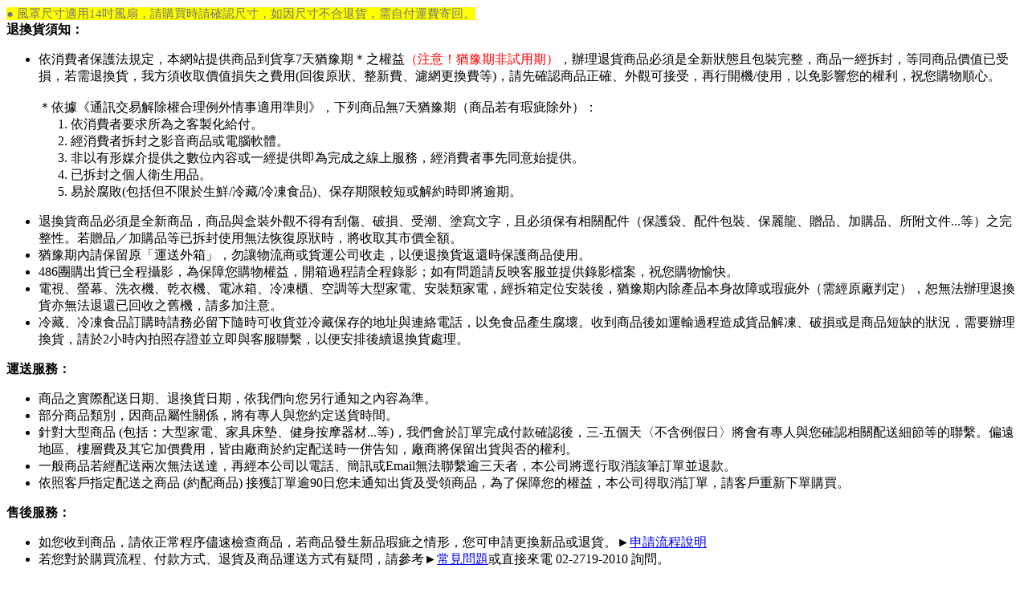

--- FILE ---
content_type: text/html; charset=UTF-8
request_url: https://www.486shop.com/Prod/RVcommon/P2103040010eaa1/5/
body_size: 2633
content:
<div class="common"><span style="color: rgb(117, 117, 117); font-family: my-sans-serif; font-size: 15px;"><span style="background-color: rgb(255, 255, 0);">● 風罩尺寸適用14吋風扇，請購買時請確認尺寸，如因尺寸不合退貨，需自付運費寄回。</span></span><br />
<strong>退換貨須知：</strong><br />
<ul>
	<li aria-level="1" dir="ltr">
		依消費者保護法規定，本網站提供商品到貨享7天猶豫期＊之權益<span style="color: rgb(255, 0, 0);">（注意！猶豫期非試用期）</span>，辦理退貨商品必須是全新狀態且包裝完整，商品一經拆封，等同商品價值已受損，若需退換貨，我方須收取價值損失之費用(回復原狀、整新費、濾網更換費等)，請先確認商品正確、外觀可接受，再行開機/使用，以免影響您的權利，祝您購物順心。</li>
	<li aria-level="1" dir="ltr" style="list-style: none;">
		<br />
		＊依據《通訊交易解除權合理例外情事適用準則》，下列商品無7天猶豫期（商品若有瑕疵除外）：
		<ul style="list-style-type: decimal;">
			<li>
				依消費者要求所為之客製化給付。</li>
			<li>
				經消費者拆封之影音商品或電腦軟體。</li>
			<li>
				非以有形媒介提供之數位內容或一經提供即為完成之線上服務，經消費者事先同意始提供。</li>
			<li>
				已拆封之個人衛生用品。</li>
			<li>
				易於腐敗(包括但不限於生鮮/冷藏/冷凍食品)、保存期限較短或解約時即將逾期。</li>
		</ul>
	</li>
</ul>
<ul>
	<li aria-level="1" dir="ltr">
		退換貨商品必須是全新商品，商品與盒裝外觀不得有刮傷、破損、受潮、塗寫文字，且必須保有相關配件（保護袋、配件包裝、保麗龍、贈品、加購品、所附文件...等）之完整性。若贈品／加購品等已拆封使用無法恢復原狀時，將收取其市價全額。</li>
	<li aria-level="1" dir="ltr">
		猶豫期內請保留原「運送外箱」，勿讓物流商或貨運公司收走，以便退換貨返還時保護商品使用。</li>
	<li aria-level="1" dir="ltr">
		486團購出貨已全程攝影，為保障您購物權益，開箱過程請全程錄影；如有問題請反映客服並提供錄影檔案，祝您購物愉快。</li>
	<li aria-level="1" dir="ltr">
		電視、螢幕、洗衣機、乾衣機、電冰箱、冷凍櫃、空調等大型家電、安裝類家電，經拆箱定位安裝後，猶豫期內除產品本身故障或瑕疵外（需經原廠判定），恕無法辦理退換貨亦無法退還已回收之舊機，請多加注意。</li>
	<li aria-level="1" dir="ltr">
		冷藏、冷凍食品訂購時請務必留下隨時可收貨並冷藏保存的地址與連絡電話，以免食品產生腐壞。收到商品後如運輸過程造成貨品解凍、破損或是商品短缺的狀況，需要辦理換貨，請於2小時內拍照存證並立即與客服聯繫，以便安排後續退換貨處理。</li>
</ul>
<strong>運送服務：</strong><br />
<ul>
	<li aria-level="1" dir="ltr">
		商品之實際配送日期、退換貨日期，依我們向您另行通知之內容為準。</li>
	<li aria-level="1" dir="ltr">
		部分商品類別，因商品屬性關係，將有專人與您約定送貨時間。</li>
	<li aria-level="1" dir="ltr">
		針對大型商品 (包括：大型家電、家具床墊、健身按摩器材...等)，我們會於訂單完成付款確認後，三-五個天〈不含例假日〉將會有專人與您確認相關配送細節等的聯繫。偏遠地區、樓層費及其它加價費用，皆由廠商於約定配送時一併告知，廠商將保留出貨與否的權利。</li>
	<li aria-level="1" dir="ltr">
		一般商品若經配送兩次無法送達，再經本公司以電話、簡訊或Email無法聯繫逾三天者，本公司將逕行取消該筆訂單並退款。</li>
	<li aria-level="1" dir="ltr">
		依照客戶指定配送之商品 (約配商品) 接獲訂單逾90日您未通知出貨及受領商品，為了保障您的權益，本公司得取消訂單，請客戶重新下單購買。</li>
</ul>
<strong>售後服務：</strong><br />
<ul>
	<li aria-level="1" dir="ltr">
		如您收到商品，請依正常程序儘速檢查商品，若商品發生新品瑕疵之情形，您可申請更換新品或退貨。►<a href="https://www.486shop.com/howTo/ReturnGoods/">申請流程說明</a></li>
	<li aria-level="1" dir="ltr">
		若您對於購買流程、付款方式、退貨及商品運送方式有疑問，請參考►<a href="https://www.486shop.com/Service/FAQ/">常見問題</a>或直接來電 02-2719-2010 詢問。</li>
</ul>
<strong>特別說明：</strong><br />
<ul>
	<li aria-level="1" dir="ltr">
		本公司收到您下單(要約)後，仍需確認交易條件正確、供貨商品有庫存或服務可提供。如有無法接受訂單之異常情形，或您下單後未能完成正常付款，應視為訂單(買賣契約)全部自始不成立或失效，本公司得於合理期間內通知說明拒絕接受訂單。請您重新依需求下單訂購。</li>
</ul>
<br /></div>